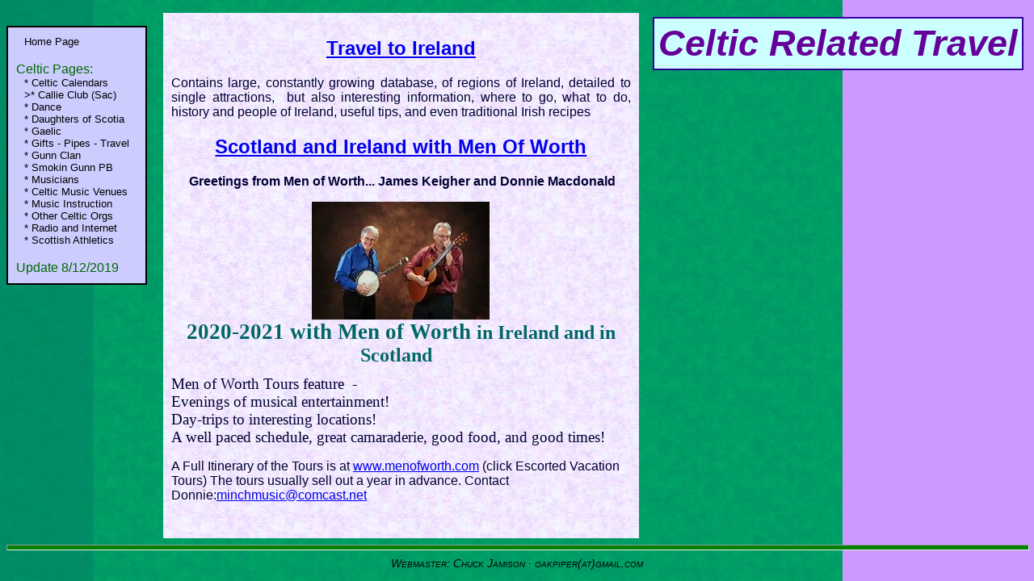

--- FILE ---
content_type: text/html
request_url: https://2jamisons.com/travel.html
body_size: 1508
content:
<!DOCTYPE html PUBLIC "-//W3C//DTD XHTML 1.0 Transitional//EN" "http://www.w3.org/TR/xhtml1/DTD/xhtml1-transitional.dtd">
<html xmlns="http://www.w3.org/1999/xhtml">
<head>
<meta http-equiv="Content-Type" content="text/html; charset=utf-8" />
<title>Celtic Related Gifts and Travel</title>
<style type="text/css"></style>
<link href="CSS/screen.css" rel="stylesheet" type="text/css" />
<style type="text/css">
<!--
body {
	background-color: #CC99FF;
	background-image: url(images/parch2.jpg);
	background-repeat: repeat-y;
}
-->
</style>
<style type="text/css">
<!--
p.MsoNormal {
margin:0in;
margin-bottom:.0001pt;
font-size:12.0pt;
font-family:"Times New Roman","serif";
}
-->
</style>
<style type="text/css">
<!--
p.MsoPlainText {
margin:0in;
margin-bottom:.0001pt;
font-size:11.0pt;
font-family:"Calibri","sans-serif";
}
-->
</style>
</head>

<body>

<p><span class="header">Celtic Related  Travel</span>
<p>

<!--links -->
</p>
<p id="vlinks"><a href="index.html">Home Page</a><br />

  Celtic Pages: <br />
  <a href="calendar.html">* Celtic Calendars</a>
  <a href="http://sacramentoscots.org/" target="_blank">>* Callie Club (Sac)</a>
  <a href="dance.html">* Dance</a> 
    <a href="dos.html">* Daughters of Scotia</a>  
    <a href="gaelic.html">* Gaelic</a>  
    <a href="gifts_travel.html">* Gifts - Pipes - Travel</a>
    <a href="gunn.html">* Gunn Clan </a> 
    <a href="gunnpb.html">* Smokin Gunn PB</a>                   
    <a href="musicians.html">* Musicians</a>
    <a href="celtic_music_venues.html">* Celtic Music Venues</a>
    <a href="music_schools.html">* Music Instruction</a>   
    <a href="other_celtic_org.html">* Other Celtic Orgs</a>    
    <a href="radio_internet.html">* Radio and Internet</a>
    <a href="scot_athletics.html">* Scottish Athletics</a>
	<br />

  Update 8/12/2019<br />
</p>

<div id="body2">
  <h2 align="center"><a href="http://www.traveltoireland.ie/en/home/about-us.html" target="_blank">Travel to Ireland</a> </h2>
  <p><span style="font-family:Arial, Helvetica, sans-serif;">Contains large, constantly  growing database, of regions of Ireland, detailed to single attractions,&nbsp;  but also interesting information, where to go, what to do, history and people  of Ireland, useful tips, and even traditional Irish recipes</span>  </p>
  <h2 align="center"><a href="http://www.menofworth.com/" target="_blank"> Scotland and Ireland with  Men Of Worth</a></h2>
  <p align="center"><strong>&nbsp;</strong><strong>Greetings from Men of  Worth... James Keigher and Donnie Macdonald</strong></p>
  <p align="center" class="MsoNormal"><img src="/images/mow.jpg" alt="MOW" width="220" height="146" /></p>
  <p align="center" class="MsoNormal"><strong><span style="font-size:20.0pt; color:#006666; ">2020-2021 with Men of Worth </span><span style="font-size:18.0pt; color:#006666; ">in Ireland and in Scotland   </span></strong> </p>
  <p class="MsoNormal"><span style="font-size:8.0pt; ">&nbsp;</span></p>
  <p class="MsoNormal"><span style="font-size:14.0pt; ">Men  of Worth Tours feature  -  </span></p>
  <p class="MsoNormal"><span style="font-size:14.0pt; ">Evenings  of musical entertainment! </span></p>
  <p class="MsoNormal"><span style="font-size:14.0pt; ">Day-trips  to interesting locations! </span></p>
  <p class="MsoNormal"><span style="font-size:14.0pt; ">A well  paced schedule, great camaraderie, </span><span style="font-size:14.0pt; ">good  food, and good times!</span></p>
  <p align="left">A Full Itinerary of the Tours is at  <a href="http://www.menofworth.com/">www.menofworth.com</a>  (click Escorted Vacation Tours)
The tours usually sell out a year in advance.  Contact Donnie:<a href="mailto:minchmusic@comcast.net">minchmusic@comcast.net</a> </span>&nbsp;</p>
  <p align="center" class="MsoNormal">&nbsp;</p>
</div>

    
<hr class="address-line">

<address > 
Webmaster: Chuck Jamison &#183;
oakpiper(at)gmail.com
</address>
</body>
</html>



--- FILE ---
content_type: text/css
request_url: https://2jamisons.com/CSS/screen.css
body_size: 703
content:
/*Style Sheet for 2jamisons website
Chuck Jamison
5/11/2008*/



.title {
	background-color: #99FFFF;
	color: rgb(153,0,153);
	font-family: Arial, Helvetica, sans-serif;
	font-style: oblique;
	font-weight: bold;
	text-align: center;
	font-size: 14mm;
	border: 2px solid black;
	padding: 10px;
	float: none;
	margin: 5px;
	vertical-align: middle;
}

address, body, h1, h2, h3, h4, h5, h6 {
	font-family: Arial, Helvetica, sans-serif;
	
}
address {
	color: black;
	font-style: oblique;
	font-variant: small-caps;
	font-size: 0.9em;
	text-align: center;
	clear: both;
	float: none;
}


	/* Links */
#vlinks {
	width: 150px;
	background-color: #CCCCFF;
	margin-right: 10px;
	padding: 10px;
	border: 2px solid black;
	color: #006600;
	float: left;
}
#vlinks a {display: block; padding-left: 10px; color: black; font-style: normal; text-align: left; font-size: 10pt; font-family: Arial, Helvetica, sans-serif; font-weight: normal}
#vlinks a:link {text-decoration: none}

#vlinks a:visited {
	text-decoration: none;
	color: #663366
}
#vlinks a:hover {
	color: black;
	text-decoration: underline;
	color: blue;
	background-color: #CCCCFF;
	border-top-width: 0px;
	border-right-width: 0px;
	border-bottom-width: 0px;
	border-left-width: 0px;
	border-top-style: none;
	border-right-style: none;
	border-bottom-style: none;
	border-left-style: none;
}
#vlinks a:active {text-decoration: none}


.address-line {
	color: purple;
	height: 5px;
	width: 100%;
	background-color: green;
	clear: both;
	float: left;
}


.header {
	font-family: Arial, Helvetica, sans-serif;
	font-size: 12mm;
	font-style: oblique;
	line-height: normal;
	font-weight: bold;
	font-variant: normal;
	text-transform: none;
	color: #660099;
	text-decoration: none;
	background-color: #CCFFFF;
	background-position: center center;
	text-align: center;
	margin: 5px;
	padding: 5px;
	float: right;
	width: auto;
	border: 2px solid #330099;
	top: auto;
}
#body {
	width: 40%;
	float: left;
	margin-left: 10px;
	background-color: #99FFCC;
	color: #000033;
	background-image: url(../images/parch1.jpg);
	background-repeat: repeat;
	background-attachment: fixed;
	background-position: left;
	padding: 10px;
}

#body2 {
	width: 45%;
	float: left;
	margin-left: 10px;
	background-color: #FFFFFF;
	color: #000033;
	background-image: url(../images/parch1.jpg);
	background-repeat: repeat;
	background-attachment: fixed;
	background-position: left;
	padding: 10px;
	text-align: justify;
	border-top-style: none;
	border-right-style: none;
	border-bottom-style: none;
	border-left-style: none;
}

#body3 {
	width: 85%;
	float: left;
	background-color: #99FFCC;
	color: #000033;
	background-image: url(../images/parch1.jpg);
	background-repeat: repeat;
	background-attachment: fixed;
	background-position: center;
	margin: 10px;
	padding: 10px;
	border-top-width: thin;
	border-right-width: thin;
	border-bottom-width: thin;
	border-left-width: thin;
	border-top-style: solid;
	border-right-style: solid;
	border-bottom-style: solid;
	border-left-style: solid;
}

}
#body4 {
	width: auto;
	float: left;
	margin-left: 10px;
	background-color: #FFFFFF;
	color: #000033;
	background-image: url(../images/greenparch.gif);
	background-repeat: repeat;
	background-attachment: fixed;
	background-position: left;
	padding: 5px;
	margin-top: 5px;
	
#body5 {
	width: 85%;
	float: left;
	background-color: #99FFCC;
	color: #000033;
	background-image: url(../images/bamboo.jpg);
	background-repeat: repeat;
	background-attachment: fixed;
	background-position: center;
	margin: 10px;
	padding: 10px;
	border-top-width: thin;
	border-right-width: thin;
	border-bottom-width: thin;
	border-left-width: thin;
	border-top-style: solid;
	border-right-style: solid;
	border-bottom-style: solid;
	border-left-style: solid;
}
